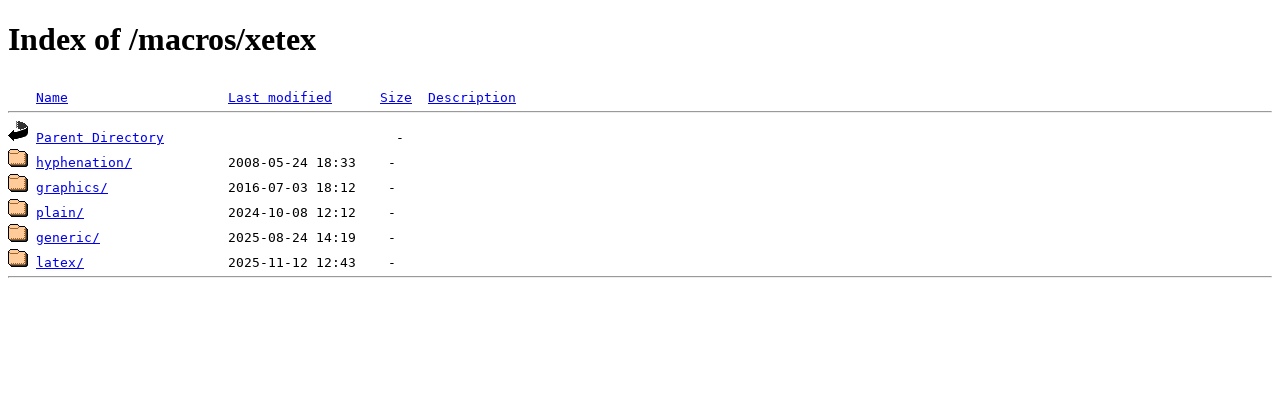

--- FILE ---
content_type: text/html;charset=UTF-8
request_url: https://ctan.uib.no/macros/xetex/?C=M;O=A
body_size: 1199
content:
<!DOCTYPE html PUBLIC "-//W3C//DTD XHTML 1.0 Transitional//EN"
"http://www.w3.org/TR/xhtml1/DTD/xhtml1-transitional.dtd">
<html xmlns="http://www.w3.org/1999/xhtml">
 <head>
  <title>Index of /macros/xetex</title>
 </head>
 <body>
<h1>Index of /macros/xetex</h1>
<pre><img src="/icons/blank.gif" alt="Icon " /> <a href="?C=N;O=A">Name</a>                    <a href="?C=M;O=D">Last modified</a>      <a href="?C=S;O=A">Size</a>  <a href="?C=D;O=A">Description</a><hr /><img src="/icons/back.gif" alt="[PARENTDIR]" /> <a href="/macros/">Parent Directory</a>                             -   
<img src="/icons/folder.gif" alt="[DIR]" /> <a href="hyphenation/">hyphenation/</a>            2008-05-24 18:33    -   
<img src="/icons/folder.gif" alt="[DIR]" /> <a href="graphics/">graphics/</a>               2016-07-03 18:12    -   
<img src="/icons/folder.gif" alt="[DIR]" /> <a href="plain/">plain/</a>                  2024-10-08 12:12    -   
<img src="/icons/folder.gif" alt="[DIR]" /> <a href="generic/">generic/</a>                2025-08-24 14:19    -   
<img src="/icons/folder.gif" alt="[DIR]" /> <a href="latex/">latex/</a>                  2025-11-12 12:43    -   
<hr /></pre>
</body></html>
